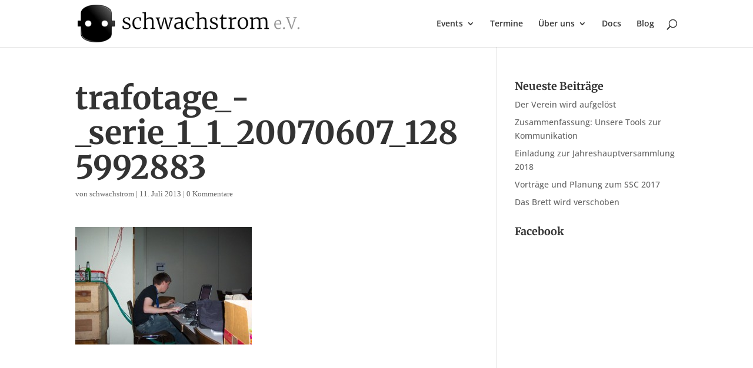

--- FILE ---
content_type: text/css
request_url: https://www.schwachstrom.org/wp-content/themes/workin-media/style.css?ver=4.27.5
body_size: 1781
content:
/*
 Theme Name:     workin media
 Theme URI:      https://www.workin-media.de
 Description:    Divi Child Theme
 Author:         Florian Heinz
 Author URI:     https://www.workin-media.de
 Template:       Divi
 Version:        1.0.0
 Text Domain     workin-media
*/
 
@import url("../Divi/style.css");
 
/* =Theme customization starts here

------------------------------------------------------- */
.et_pb_post h2, .et_pb_post h2 a {
     -ms-hyphens: auto!important;
        -webkit-hyphens: auto!important;
        hyphens: auto!important;
}
.et_pb_post {  
font-family: 'PT Serif', Georgia, "Times New Roman", serif;
font-size: 20px;
line-height: 1.5em;
}
.et_pb_blurb_content {
    font-family: 'Open Sans', Helvetica, Arial, Lucida, sans-serif!important;

}


div.et_pb_main_blurb_image {
    text-align:left;
}
#main-footer h3.widget-title{
    color: #c0392b;
}

.et-pb-icon {
    font-size: 50px;


}

#left-area, .single .et_pb_post {
    padding-bottom: 0px;
}

.single .et_pb_post {
        margin-bottom: 0px;
}
.ajde_evcal_calendar .calendar_header p, .evcal_cblock, .evcal_desc span.evcal_desc2, .evcal_evdata_row .evcal_evdata_cell h2, .evcal_evdata_row .evcal_evdata_cell h3.evo_h3, .evcal_month_line p, .evo_clik_row .evo_h3, .eventon_events_list .eventon_list_event .evcal_desc span.evcal_event_subtitle, .evo_pop_body .evcal_desc span.evcal_event_subtitle {
    font-family: 'Merriweather', Georgia, "Times New Roman", serif!important;
}

.eventon_events_list .eventon_list_event .evcal_desc span.evcal_desc2, .evcal_desc span.evcal_desc2, .eventon_events_list .eventon_list_event .evcal_cblock, .evcal_cblock {
} 

#main-footer .ajde_evcal_calendar.ul .evcal_month_line p {
    color:#fff;
    font-size:15px;
    font-weight:bold;
}

.ajde_evcal_calendar.ul .evcal_month_line p  {
        font-size:15px;
    font-weight:bold;
}


#red-link a {
    color:#fff;
    text-decoration:underline;
}

.et_pb_post h2 {
    font-size: 30px;
line-height: 32px;
}

.eventon_events_list .eventon_list_event .desc_trig {
    background-color:#fff!important;
}
#top-menu li.mega-menu > ul > li:nth-of-type(5n) {
clear: none;
}
#top-menu li.mega-menu > ul > li:nth-of-type(6n) {
clear: none;
}
#top-menu li.mega-menu > ul > li {
width: 20%;
margin: 0;
}
.et_pb_fullwidth_header_0.et_pb_fullwidth_header p {
    font-size: 30px;
line-height: 30px;
padding-top: 40px;
}

.et_pb_fullwidth_header_0.et_pb_fullwidth_header .et_pb_fullwidth_header_subhead{
    font-size: 40px;
line-height: 40px;
} 

.et_pb_fullwidth_header_0.et_pb_fullwidth_header .header-content h1 {
    font-size:62px;
}

.eventon_events_list .eventon_list_event .evcal_list_a.featured_event {
    background-color:#fff!important;
}

.evcal_cblock .evo_date .start {
    font-size:40px!important;
    color:#df3f24;
}

.evcal_cblock .evo_date .start em, .evcal_cblock .evo_date .end em {
    font-size:15px!important;
        color:#df3f24;

}
h2.wm-head {
font-size:40px!important;
}

h2 {
    font-size:inherit;
}
.evcal_desc2.evcal_event_title {
      -ms-hyphens: auto;
        -webkit-hyphens: auto;
    hyphens:auto;
}

em.evcal_location.event_location_name, em.evcal_time {
    font-size:14px;
        -ms-hyphens: auto;
        -webkit-hyphens: auto;
    hyphens:auto;
    line-height:20px;
}

#wm-headline-white h2{
font-size: 35px;
line-height:40px;
color:#fff;}

#wm-headline-black h2 {
font-size: 35px;
line-height:40px;
}

#et-main-area { overflow: hidden;} /* Hides all the items that float over the right margin */
  
    .diagonal-shadow::before,
    .diagonal-shadow::after {
        position: absolute;
        content: '';
        pointer-events: none;}
  
    .diagonal-shadow {
        z-index: 1;
        padding-top: 6em;
        background: #5B2282;}
  
    .diagonal-shadow::before,
        .diagonal-shadow::after {
        top: 0;
        left: -25%;
        z-index: -1;
        width: 150%;
        height: 75%;
        background: inherit;
        -webkit-transform: rotate(-2deg);
        transform: rotate(-2deg);
        -webkit-transform-origin: 0 0;
        transform-origin: 0 0;}
  
    .diagonal-shadow::before {
        height: 50%;
        background: #5B2282;
        -webkit-transform: rotate(-3deg);
        transform: rotate(-3deg);
        -webkit-transform-origin: 3% 0;
        transform-origin: 3% 0;}






    .diagonal-shadow-int::before,
    .diagonal-shadow-int::after {
        position: absolute;
        content: '';
        pointer-events: none;}
  
    .diagonal-shadow-int {
        z-index: 1;
        padding-top: 6em;
        background: #5B2282;}
  
    .diagonal-shadow-int::before,
        .diagonal-shadow-int::after {
        top: 0px;
        left: -25%;
        z-index: -1;
        width: 150%;
        height: 75%;
        background: inherit;
        -webkit-transform: rotate(2deg);
        transform: rotate(2deg);
        -webkit-transform-origin: 0 0;
        transform-origin: 0 0;}
  
    .diagonal-shadow-int::before {
        height: 100%;
        background: #5B2282;
        -webkit-transform: rotate(3deg);
        transform: rotate(3deg);
        -webkit-transform-origin: 3% 0;
        transform-origin: 3% 0;}

.wm-office ul li:before, .wm-fon ul li:before, .wm-fax ul li:before, .wm-address ul li:before, .wm-mail ul li:before {


}

li.wm-office:before {
    font-family: 'ETmodules';
    content: '\7d'; /*.. you can choose the right one for you..*/
    padding-right:10px;
    font-style: normal!important;
    margin-left:-25px!important;
    speak: none;
    font-weight: bold;
   color: #5b2282; 
    font-variant: normal;
    text-transform: none;
    line-height: 1;
    -webkit-font-smoothing: antialiased;
    font-size: 15px; /*..adjust to your liking...*/
    display: inline-block;
    -moz-box-sizing: border-box;
    -webkit-box-sizing: border-box;
    box-sizing: border-box;
    vertical-align: middle;
    list-style-type: none;
    opacity: 1;
}

li.wm-fon:before {
    font-family: 'ETmodules';
    content: '\e090'; /*.. you can choose the right one for you..*/
    padding-right:10px;
    font-style: normal!important;
    margin-left:-25px!important;
    speak: none;
    font-weight: bold;
   color: #5b2282; 
    font-variant: normal;
    text-transform: none;
    line-height: 1;
    -webkit-font-smoothing: antialiased;
    font-size: 15px; /*..adjust to your liking...*/
    display: inline-block;
    -moz-box-sizing: border-box;
    -webkit-box-sizing: border-box;
    box-sizing: border-box;
    vertical-align: middle;
    list-style-type: none;
    opacity: 1;
}

li.wm-fax:before {
    font-family: 'ETmodules';
    content: '\e0fa'; /*.. you can choose the right one for you..*/
    padding-right:10px;
    font-style: normal!important;
    margin-left:-25px!important;
    speak: none;
    font-weight: bold;
   color: #5b2282; 
    font-variant: normal;
    text-transform: none;
    line-height: 1;
    -webkit-font-smoothing: antialiased;
    font-size: 15px; /*..adjust to your liking...*/
    display: inline-block;
    -moz-box-sizing: border-box;
    -webkit-box-sizing: border-box;
    box-sizing: border-box;
    vertical-align: middle;
    list-style-type: none;
    opacity: 1;
}

li.wm-address:before {
    font-family: 'ETmodules';
    content: '\e081'; /*.. you can choose the right one for you..*/
    padding-right:10px;
    font-style: normal!important;
    margin-left:-25px!important;
    speak: none;
    font-weight: bold;
   color: #5b2282; 
    font-variant: normal;
    text-transform: none;
    line-height: 1;
    -webkit-font-smoothing: antialiased;
    font-size: 15px; /*..adjust to your liking...*/
    display: inline-block;
    -moz-box-sizing: border-box;
    -webkit-box-sizing: border-box;
    box-sizing: border-box;
    vertical-align: middle;
    list-style-type: none;
    opacity: 1;
}

li.wm-mail:before {
    font-family: 'ETmodules';
    content: '\e010'; /*.. you can choose the right one for you..*/
    padding-right:10px;
    font-style: normal!important;
    margin-left:-25px!important;
    speak: none;
    font-weight: bold;
   color: #5b2282; 
    font-variant: normal;
    text-transform: none;
    line-height: 1;
    -webkit-font-smoothing: antialiased;
    font-size: 15px; /*..adjust to your liking...*/
    display: inline-block;
    -moz-box-sizing: border-box;
    -webkit-box-sizing: border-box;
    box-sizing: border-box;
    vertical-align: middle;
    list-style-type: none;
    opacity: 1;
}
#footer-widgets .footer-widget li:before {
    padding-right:10px;
    font-style: normal!important;
    margin-left:-25px!important;
    speak: none;
    font-weight: bold;
    font-variant: normal;
    text-transform: none;
    line-height: 1;
    -webkit-font-smoothing: antialiased;
    font-size: 15px; /*..adjust to your liking...*/
    display: inline-block;
    -moz-box-sizing: border-box;
    -webkit-box-sizing: border-box;
    box-sizing: border-box;
    vertical-align: middle;
    list-style-type: none;
    opacity: 1; 
}


ul.wm-contact {
      list-style-type:none!important;
      padding-bottom:10px;
          padding-top:10px;
          margin-left:30px;
}

li.list-title {
    font-weight:bold;
}

.icon_heart_alt:before {
        font-family: 'ETmodules';

    content: "\e030";
    font-size: 18px;
    line-height:23px;
    color: red;
}

.icon_cup_alt:before {
        font-family: 'ETmodules';

    content: "\e105";
    font-size: 18px;
    line-height:23px;
    color: brown;
}

@media all and (max-width: 980px) {


.et_pb_row, .et_pb_column .et_pb_row_inner {
}

.et_pb_column {
margin-bottom: 30px;}
}
